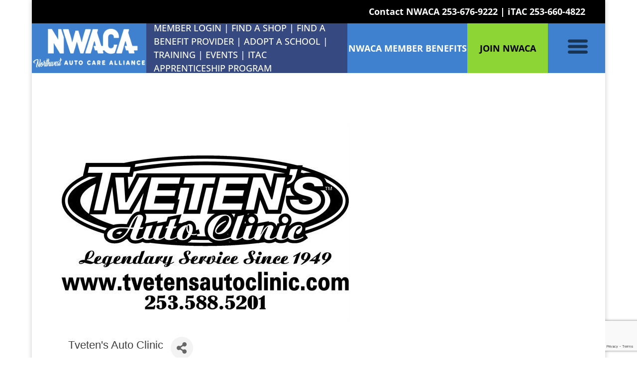

--- FILE ---
content_type: text/html; charset=utf-8
request_url: https://www.google.com/recaptcha/enterprise/anchor?ar=1&k=6LfI_T8rAAAAAMkWHrLP_GfSf3tLy9tKa839wcWa&co=aHR0cHM6Ly9tZW1iZXJzLmFzYW5vcnRod2VzdC5jb206NDQz&hl=en&v=PoyoqOPhxBO7pBk68S4YbpHZ&size=invisible&anchor-ms=20000&execute-ms=30000&cb=7h3plypwidak
body_size: 48817
content:
<!DOCTYPE HTML><html dir="ltr" lang="en"><head><meta http-equiv="Content-Type" content="text/html; charset=UTF-8">
<meta http-equiv="X-UA-Compatible" content="IE=edge">
<title>reCAPTCHA</title>
<style type="text/css">
/* cyrillic-ext */
@font-face {
  font-family: 'Roboto';
  font-style: normal;
  font-weight: 400;
  font-stretch: 100%;
  src: url(//fonts.gstatic.com/s/roboto/v48/KFO7CnqEu92Fr1ME7kSn66aGLdTylUAMa3GUBHMdazTgWw.woff2) format('woff2');
  unicode-range: U+0460-052F, U+1C80-1C8A, U+20B4, U+2DE0-2DFF, U+A640-A69F, U+FE2E-FE2F;
}
/* cyrillic */
@font-face {
  font-family: 'Roboto';
  font-style: normal;
  font-weight: 400;
  font-stretch: 100%;
  src: url(//fonts.gstatic.com/s/roboto/v48/KFO7CnqEu92Fr1ME7kSn66aGLdTylUAMa3iUBHMdazTgWw.woff2) format('woff2');
  unicode-range: U+0301, U+0400-045F, U+0490-0491, U+04B0-04B1, U+2116;
}
/* greek-ext */
@font-face {
  font-family: 'Roboto';
  font-style: normal;
  font-weight: 400;
  font-stretch: 100%;
  src: url(//fonts.gstatic.com/s/roboto/v48/KFO7CnqEu92Fr1ME7kSn66aGLdTylUAMa3CUBHMdazTgWw.woff2) format('woff2');
  unicode-range: U+1F00-1FFF;
}
/* greek */
@font-face {
  font-family: 'Roboto';
  font-style: normal;
  font-weight: 400;
  font-stretch: 100%;
  src: url(//fonts.gstatic.com/s/roboto/v48/KFO7CnqEu92Fr1ME7kSn66aGLdTylUAMa3-UBHMdazTgWw.woff2) format('woff2');
  unicode-range: U+0370-0377, U+037A-037F, U+0384-038A, U+038C, U+038E-03A1, U+03A3-03FF;
}
/* math */
@font-face {
  font-family: 'Roboto';
  font-style: normal;
  font-weight: 400;
  font-stretch: 100%;
  src: url(//fonts.gstatic.com/s/roboto/v48/KFO7CnqEu92Fr1ME7kSn66aGLdTylUAMawCUBHMdazTgWw.woff2) format('woff2');
  unicode-range: U+0302-0303, U+0305, U+0307-0308, U+0310, U+0312, U+0315, U+031A, U+0326-0327, U+032C, U+032F-0330, U+0332-0333, U+0338, U+033A, U+0346, U+034D, U+0391-03A1, U+03A3-03A9, U+03B1-03C9, U+03D1, U+03D5-03D6, U+03F0-03F1, U+03F4-03F5, U+2016-2017, U+2034-2038, U+203C, U+2040, U+2043, U+2047, U+2050, U+2057, U+205F, U+2070-2071, U+2074-208E, U+2090-209C, U+20D0-20DC, U+20E1, U+20E5-20EF, U+2100-2112, U+2114-2115, U+2117-2121, U+2123-214F, U+2190, U+2192, U+2194-21AE, U+21B0-21E5, U+21F1-21F2, U+21F4-2211, U+2213-2214, U+2216-22FF, U+2308-230B, U+2310, U+2319, U+231C-2321, U+2336-237A, U+237C, U+2395, U+239B-23B7, U+23D0, U+23DC-23E1, U+2474-2475, U+25AF, U+25B3, U+25B7, U+25BD, U+25C1, U+25CA, U+25CC, U+25FB, U+266D-266F, U+27C0-27FF, U+2900-2AFF, U+2B0E-2B11, U+2B30-2B4C, U+2BFE, U+3030, U+FF5B, U+FF5D, U+1D400-1D7FF, U+1EE00-1EEFF;
}
/* symbols */
@font-face {
  font-family: 'Roboto';
  font-style: normal;
  font-weight: 400;
  font-stretch: 100%;
  src: url(//fonts.gstatic.com/s/roboto/v48/KFO7CnqEu92Fr1ME7kSn66aGLdTylUAMaxKUBHMdazTgWw.woff2) format('woff2');
  unicode-range: U+0001-000C, U+000E-001F, U+007F-009F, U+20DD-20E0, U+20E2-20E4, U+2150-218F, U+2190, U+2192, U+2194-2199, U+21AF, U+21E6-21F0, U+21F3, U+2218-2219, U+2299, U+22C4-22C6, U+2300-243F, U+2440-244A, U+2460-24FF, U+25A0-27BF, U+2800-28FF, U+2921-2922, U+2981, U+29BF, U+29EB, U+2B00-2BFF, U+4DC0-4DFF, U+FFF9-FFFB, U+10140-1018E, U+10190-1019C, U+101A0, U+101D0-101FD, U+102E0-102FB, U+10E60-10E7E, U+1D2C0-1D2D3, U+1D2E0-1D37F, U+1F000-1F0FF, U+1F100-1F1AD, U+1F1E6-1F1FF, U+1F30D-1F30F, U+1F315, U+1F31C, U+1F31E, U+1F320-1F32C, U+1F336, U+1F378, U+1F37D, U+1F382, U+1F393-1F39F, U+1F3A7-1F3A8, U+1F3AC-1F3AF, U+1F3C2, U+1F3C4-1F3C6, U+1F3CA-1F3CE, U+1F3D4-1F3E0, U+1F3ED, U+1F3F1-1F3F3, U+1F3F5-1F3F7, U+1F408, U+1F415, U+1F41F, U+1F426, U+1F43F, U+1F441-1F442, U+1F444, U+1F446-1F449, U+1F44C-1F44E, U+1F453, U+1F46A, U+1F47D, U+1F4A3, U+1F4B0, U+1F4B3, U+1F4B9, U+1F4BB, U+1F4BF, U+1F4C8-1F4CB, U+1F4D6, U+1F4DA, U+1F4DF, U+1F4E3-1F4E6, U+1F4EA-1F4ED, U+1F4F7, U+1F4F9-1F4FB, U+1F4FD-1F4FE, U+1F503, U+1F507-1F50B, U+1F50D, U+1F512-1F513, U+1F53E-1F54A, U+1F54F-1F5FA, U+1F610, U+1F650-1F67F, U+1F687, U+1F68D, U+1F691, U+1F694, U+1F698, U+1F6AD, U+1F6B2, U+1F6B9-1F6BA, U+1F6BC, U+1F6C6-1F6CF, U+1F6D3-1F6D7, U+1F6E0-1F6EA, U+1F6F0-1F6F3, U+1F6F7-1F6FC, U+1F700-1F7FF, U+1F800-1F80B, U+1F810-1F847, U+1F850-1F859, U+1F860-1F887, U+1F890-1F8AD, U+1F8B0-1F8BB, U+1F8C0-1F8C1, U+1F900-1F90B, U+1F93B, U+1F946, U+1F984, U+1F996, U+1F9E9, U+1FA00-1FA6F, U+1FA70-1FA7C, U+1FA80-1FA89, U+1FA8F-1FAC6, U+1FACE-1FADC, U+1FADF-1FAE9, U+1FAF0-1FAF8, U+1FB00-1FBFF;
}
/* vietnamese */
@font-face {
  font-family: 'Roboto';
  font-style: normal;
  font-weight: 400;
  font-stretch: 100%;
  src: url(//fonts.gstatic.com/s/roboto/v48/KFO7CnqEu92Fr1ME7kSn66aGLdTylUAMa3OUBHMdazTgWw.woff2) format('woff2');
  unicode-range: U+0102-0103, U+0110-0111, U+0128-0129, U+0168-0169, U+01A0-01A1, U+01AF-01B0, U+0300-0301, U+0303-0304, U+0308-0309, U+0323, U+0329, U+1EA0-1EF9, U+20AB;
}
/* latin-ext */
@font-face {
  font-family: 'Roboto';
  font-style: normal;
  font-weight: 400;
  font-stretch: 100%;
  src: url(//fonts.gstatic.com/s/roboto/v48/KFO7CnqEu92Fr1ME7kSn66aGLdTylUAMa3KUBHMdazTgWw.woff2) format('woff2');
  unicode-range: U+0100-02BA, U+02BD-02C5, U+02C7-02CC, U+02CE-02D7, U+02DD-02FF, U+0304, U+0308, U+0329, U+1D00-1DBF, U+1E00-1E9F, U+1EF2-1EFF, U+2020, U+20A0-20AB, U+20AD-20C0, U+2113, U+2C60-2C7F, U+A720-A7FF;
}
/* latin */
@font-face {
  font-family: 'Roboto';
  font-style: normal;
  font-weight: 400;
  font-stretch: 100%;
  src: url(//fonts.gstatic.com/s/roboto/v48/KFO7CnqEu92Fr1ME7kSn66aGLdTylUAMa3yUBHMdazQ.woff2) format('woff2');
  unicode-range: U+0000-00FF, U+0131, U+0152-0153, U+02BB-02BC, U+02C6, U+02DA, U+02DC, U+0304, U+0308, U+0329, U+2000-206F, U+20AC, U+2122, U+2191, U+2193, U+2212, U+2215, U+FEFF, U+FFFD;
}
/* cyrillic-ext */
@font-face {
  font-family: 'Roboto';
  font-style: normal;
  font-weight: 500;
  font-stretch: 100%;
  src: url(//fonts.gstatic.com/s/roboto/v48/KFO7CnqEu92Fr1ME7kSn66aGLdTylUAMa3GUBHMdazTgWw.woff2) format('woff2');
  unicode-range: U+0460-052F, U+1C80-1C8A, U+20B4, U+2DE0-2DFF, U+A640-A69F, U+FE2E-FE2F;
}
/* cyrillic */
@font-face {
  font-family: 'Roboto';
  font-style: normal;
  font-weight: 500;
  font-stretch: 100%;
  src: url(//fonts.gstatic.com/s/roboto/v48/KFO7CnqEu92Fr1ME7kSn66aGLdTylUAMa3iUBHMdazTgWw.woff2) format('woff2');
  unicode-range: U+0301, U+0400-045F, U+0490-0491, U+04B0-04B1, U+2116;
}
/* greek-ext */
@font-face {
  font-family: 'Roboto';
  font-style: normal;
  font-weight: 500;
  font-stretch: 100%;
  src: url(//fonts.gstatic.com/s/roboto/v48/KFO7CnqEu92Fr1ME7kSn66aGLdTylUAMa3CUBHMdazTgWw.woff2) format('woff2');
  unicode-range: U+1F00-1FFF;
}
/* greek */
@font-face {
  font-family: 'Roboto';
  font-style: normal;
  font-weight: 500;
  font-stretch: 100%;
  src: url(//fonts.gstatic.com/s/roboto/v48/KFO7CnqEu92Fr1ME7kSn66aGLdTylUAMa3-UBHMdazTgWw.woff2) format('woff2');
  unicode-range: U+0370-0377, U+037A-037F, U+0384-038A, U+038C, U+038E-03A1, U+03A3-03FF;
}
/* math */
@font-face {
  font-family: 'Roboto';
  font-style: normal;
  font-weight: 500;
  font-stretch: 100%;
  src: url(//fonts.gstatic.com/s/roboto/v48/KFO7CnqEu92Fr1ME7kSn66aGLdTylUAMawCUBHMdazTgWw.woff2) format('woff2');
  unicode-range: U+0302-0303, U+0305, U+0307-0308, U+0310, U+0312, U+0315, U+031A, U+0326-0327, U+032C, U+032F-0330, U+0332-0333, U+0338, U+033A, U+0346, U+034D, U+0391-03A1, U+03A3-03A9, U+03B1-03C9, U+03D1, U+03D5-03D6, U+03F0-03F1, U+03F4-03F5, U+2016-2017, U+2034-2038, U+203C, U+2040, U+2043, U+2047, U+2050, U+2057, U+205F, U+2070-2071, U+2074-208E, U+2090-209C, U+20D0-20DC, U+20E1, U+20E5-20EF, U+2100-2112, U+2114-2115, U+2117-2121, U+2123-214F, U+2190, U+2192, U+2194-21AE, U+21B0-21E5, U+21F1-21F2, U+21F4-2211, U+2213-2214, U+2216-22FF, U+2308-230B, U+2310, U+2319, U+231C-2321, U+2336-237A, U+237C, U+2395, U+239B-23B7, U+23D0, U+23DC-23E1, U+2474-2475, U+25AF, U+25B3, U+25B7, U+25BD, U+25C1, U+25CA, U+25CC, U+25FB, U+266D-266F, U+27C0-27FF, U+2900-2AFF, U+2B0E-2B11, U+2B30-2B4C, U+2BFE, U+3030, U+FF5B, U+FF5D, U+1D400-1D7FF, U+1EE00-1EEFF;
}
/* symbols */
@font-face {
  font-family: 'Roboto';
  font-style: normal;
  font-weight: 500;
  font-stretch: 100%;
  src: url(//fonts.gstatic.com/s/roboto/v48/KFO7CnqEu92Fr1ME7kSn66aGLdTylUAMaxKUBHMdazTgWw.woff2) format('woff2');
  unicode-range: U+0001-000C, U+000E-001F, U+007F-009F, U+20DD-20E0, U+20E2-20E4, U+2150-218F, U+2190, U+2192, U+2194-2199, U+21AF, U+21E6-21F0, U+21F3, U+2218-2219, U+2299, U+22C4-22C6, U+2300-243F, U+2440-244A, U+2460-24FF, U+25A0-27BF, U+2800-28FF, U+2921-2922, U+2981, U+29BF, U+29EB, U+2B00-2BFF, U+4DC0-4DFF, U+FFF9-FFFB, U+10140-1018E, U+10190-1019C, U+101A0, U+101D0-101FD, U+102E0-102FB, U+10E60-10E7E, U+1D2C0-1D2D3, U+1D2E0-1D37F, U+1F000-1F0FF, U+1F100-1F1AD, U+1F1E6-1F1FF, U+1F30D-1F30F, U+1F315, U+1F31C, U+1F31E, U+1F320-1F32C, U+1F336, U+1F378, U+1F37D, U+1F382, U+1F393-1F39F, U+1F3A7-1F3A8, U+1F3AC-1F3AF, U+1F3C2, U+1F3C4-1F3C6, U+1F3CA-1F3CE, U+1F3D4-1F3E0, U+1F3ED, U+1F3F1-1F3F3, U+1F3F5-1F3F7, U+1F408, U+1F415, U+1F41F, U+1F426, U+1F43F, U+1F441-1F442, U+1F444, U+1F446-1F449, U+1F44C-1F44E, U+1F453, U+1F46A, U+1F47D, U+1F4A3, U+1F4B0, U+1F4B3, U+1F4B9, U+1F4BB, U+1F4BF, U+1F4C8-1F4CB, U+1F4D6, U+1F4DA, U+1F4DF, U+1F4E3-1F4E6, U+1F4EA-1F4ED, U+1F4F7, U+1F4F9-1F4FB, U+1F4FD-1F4FE, U+1F503, U+1F507-1F50B, U+1F50D, U+1F512-1F513, U+1F53E-1F54A, U+1F54F-1F5FA, U+1F610, U+1F650-1F67F, U+1F687, U+1F68D, U+1F691, U+1F694, U+1F698, U+1F6AD, U+1F6B2, U+1F6B9-1F6BA, U+1F6BC, U+1F6C6-1F6CF, U+1F6D3-1F6D7, U+1F6E0-1F6EA, U+1F6F0-1F6F3, U+1F6F7-1F6FC, U+1F700-1F7FF, U+1F800-1F80B, U+1F810-1F847, U+1F850-1F859, U+1F860-1F887, U+1F890-1F8AD, U+1F8B0-1F8BB, U+1F8C0-1F8C1, U+1F900-1F90B, U+1F93B, U+1F946, U+1F984, U+1F996, U+1F9E9, U+1FA00-1FA6F, U+1FA70-1FA7C, U+1FA80-1FA89, U+1FA8F-1FAC6, U+1FACE-1FADC, U+1FADF-1FAE9, U+1FAF0-1FAF8, U+1FB00-1FBFF;
}
/* vietnamese */
@font-face {
  font-family: 'Roboto';
  font-style: normal;
  font-weight: 500;
  font-stretch: 100%;
  src: url(//fonts.gstatic.com/s/roboto/v48/KFO7CnqEu92Fr1ME7kSn66aGLdTylUAMa3OUBHMdazTgWw.woff2) format('woff2');
  unicode-range: U+0102-0103, U+0110-0111, U+0128-0129, U+0168-0169, U+01A0-01A1, U+01AF-01B0, U+0300-0301, U+0303-0304, U+0308-0309, U+0323, U+0329, U+1EA0-1EF9, U+20AB;
}
/* latin-ext */
@font-face {
  font-family: 'Roboto';
  font-style: normal;
  font-weight: 500;
  font-stretch: 100%;
  src: url(//fonts.gstatic.com/s/roboto/v48/KFO7CnqEu92Fr1ME7kSn66aGLdTylUAMa3KUBHMdazTgWw.woff2) format('woff2');
  unicode-range: U+0100-02BA, U+02BD-02C5, U+02C7-02CC, U+02CE-02D7, U+02DD-02FF, U+0304, U+0308, U+0329, U+1D00-1DBF, U+1E00-1E9F, U+1EF2-1EFF, U+2020, U+20A0-20AB, U+20AD-20C0, U+2113, U+2C60-2C7F, U+A720-A7FF;
}
/* latin */
@font-face {
  font-family: 'Roboto';
  font-style: normal;
  font-weight: 500;
  font-stretch: 100%;
  src: url(//fonts.gstatic.com/s/roboto/v48/KFO7CnqEu92Fr1ME7kSn66aGLdTylUAMa3yUBHMdazQ.woff2) format('woff2');
  unicode-range: U+0000-00FF, U+0131, U+0152-0153, U+02BB-02BC, U+02C6, U+02DA, U+02DC, U+0304, U+0308, U+0329, U+2000-206F, U+20AC, U+2122, U+2191, U+2193, U+2212, U+2215, U+FEFF, U+FFFD;
}
/* cyrillic-ext */
@font-face {
  font-family: 'Roboto';
  font-style: normal;
  font-weight: 900;
  font-stretch: 100%;
  src: url(//fonts.gstatic.com/s/roboto/v48/KFO7CnqEu92Fr1ME7kSn66aGLdTylUAMa3GUBHMdazTgWw.woff2) format('woff2');
  unicode-range: U+0460-052F, U+1C80-1C8A, U+20B4, U+2DE0-2DFF, U+A640-A69F, U+FE2E-FE2F;
}
/* cyrillic */
@font-face {
  font-family: 'Roboto';
  font-style: normal;
  font-weight: 900;
  font-stretch: 100%;
  src: url(//fonts.gstatic.com/s/roboto/v48/KFO7CnqEu92Fr1ME7kSn66aGLdTylUAMa3iUBHMdazTgWw.woff2) format('woff2');
  unicode-range: U+0301, U+0400-045F, U+0490-0491, U+04B0-04B1, U+2116;
}
/* greek-ext */
@font-face {
  font-family: 'Roboto';
  font-style: normal;
  font-weight: 900;
  font-stretch: 100%;
  src: url(//fonts.gstatic.com/s/roboto/v48/KFO7CnqEu92Fr1ME7kSn66aGLdTylUAMa3CUBHMdazTgWw.woff2) format('woff2');
  unicode-range: U+1F00-1FFF;
}
/* greek */
@font-face {
  font-family: 'Roboto';
  font-style: normal;
  font-weight: 900;
  font-stretch: 100%;
  src: url(//fonts.gstatic.com/s/roboto/v48/KFO7CnqEu92Fr1ME7kSn66aGLdTylUAMa3-UBHMdazTgWw.woff2) format('woff2');
  unicode-range: U+0370-0377, U+037A-037F, U+0384-038A, U+038C, U+038E-03A1, U+03A3-03FF;
}
/* math */
@font-face {
  font-family: 'Roboto';
  font-style: normal;
  font-weight: 900;
  font-stretch: 100%;
  src: url(//fonts.gstatic.com/s/roboto/v48/KFO7CnqEu92Fr1ME7kSn66aGLdTylUAMawCUBHMdazTgWw.woff2) format('woff2');
  unicode-range: U+0302-0303, U+0305, U+0307-0308, U+0310, U+0312, U+0315, U+031A, U+0326-0327, U+032C, U+032F-0330, U+0332-0333, U+0338, U+033A, U+0346, U+034D, U+0391-03A1, U+03A3-03A9, U+03B1-03C9, U+03D1, U+03D5-03D6, U+03F0-03F1, U+03F4-03F5, U+2016-2017, U+2034-2038, U+203C, U+2040, U+2043, U+2047, U+2050, U+2057, U+205F, U+2070-2071, U+2074-208E, U+2090-209C, U+20D0-20DC, U+20E1, U+20E5-20EF, U+2100-2112, U+2114-2115, U+2117-2121, U+2123-214F, U+2190, U+2192, U+2194-21AE, U+21B0-21E5, U+21F1-21F2, U+21F4-2211, U+2213-2214, U+2216-22FF, U+2308-230B, U+2310, U+2319, U+231C-2321, U+2336-237A, U+237C, U+2395, U+239B-23B7, U+23D0, U+23DC-23E1, U+2474-2475, U+25AF, U+25B3, U+25B7, U+25BD, U+25C1, U+25CA, U+25CC, U+25FB, U+266D-266F, U+27C0-27FF, U+2900-2AFF, U+2B0E-2B11, U+2B30-2B4C, U+2BFE, U+3030, U+FF5B, U+FF5D, U+1D400-1D7FF, U+1EE00-1EEFF;
}
/* symbols */
@font-face {
  font-family: 'Roboto';
  font-style: normal;
  font-weight: 900;
  font-stretch: 100%;
  src: url(//fonts.gstatic.com/s/roboto/v48/KFO7CnqEu92Fr1ME7kSn66aGLdTylUAMaxKUBHMdazTgWw.woff2) format('woff2');
  unicode-range: U+0001-000C, U+000E-001F, U+007F-009F, U+20DD-20E0, U+20E2-20E4, U+2150-218F, U+2190, U+2192, U+2194-2199, U+21AF, U+21E6-21F0, U+21F3, U+2218-2219, U+2299, U+22C4-22C6, U+2300-243F, U+2440-244A, U+2460-24FF, U+25A0-27BF, U+2800-28FF, U+2921-2922, U+2981, U+29BF, U+29EB, U+2B00-2BFF, U+4DC0-4DFF, U+FFF9-FFFB, U+10140-1018E, U+10190-1019C, U+101A0, U+101D0-101FD, U+102E0-102FB, U+10E60-10E7E, U+1D2C0-1D2D3, U+1D2E0-1D37F, U+1F000-1F0FF, U+1F100-1F1AD, U+1F1E6-1F1FF, U+1F30D-1F30F, U+1F315, U+1F31C, U+1F31E, U+1F320-1F32C, U+1F336, U+1F378, U+1F37D, U+1F382, U+1F393-1F39F, U+1F3A7-1F3A8, U+1F3AC-1F3AF, U+1F3C2, U+1F3C4-1F3C6, U+1F3CA-1F3CE, U+1F3D4-1F3E0, U+1F3ED, U+1F3F1-1F3F3, U+1F3F5-1F3F7, U+1F408, U+1F415, U+1F41F, U+1F426, U+1F43F, U+1F441-1F442, U+1F444, U+1F446-1F449, U+1F44C-1F44E, U+1F453, U+1F46A, U+1F47D, U+1F4A3, U+1F4B0, U+1F4B3, U+1F4B9, U+1F4BB, U+1F4BF, U+1F4C8-1F4CB, U+1F4D6, U+1F4DA, U+1F4DF, U+1F4E3-1F4E6, U+1F4EA-1F4ED, U+1F4F7, U+1F4F9-1F4FB, U+1F4FD-1F4FE, U+1F503, U+1F507-1F50B, U+1F50D, U+1F512-1F513, U+1F53E-1F54A, U+1F54F-1F5FA, U+1F610, U+1F650-1F67F, U+1F687, U+1F68D, U+1F691, U+1F694, U+1F698, U+1F6AD, U+1F6B2, U+1F6B9-1F6BA, U+1F6BC, U+1F6C6-1F6CF, U+1F6D3-1F6D7, U+1F6E0-1F6EA, U+1F6F0-1F6F3, U+1F6F7-1F6FC, U+1F700-1F7FF, U+1F800-1F80B, U+1F810-1F847, U+1F850-1F859, U+1F860-1F887, U+1F890-1F8AD, U+1F8B0-1F8BB, U+1F8C0-1F8C1, U+1F900-1F90B, U+1F93B, U+1F946, U+1F984, U+1F996, U+1F9E9, U+1FA00-1FA6F, U+1FA70-1FA7C, U+1FA80-1FA89, U+1FA8F-1FAC6, U+1FACE-1FADC, U+1FADF-1FAE9, U+1FAF0-1FAF8, U+1FB00-1FBFF;
}
/* vietnamese */
@font-face {
  font-family: 'Roboto';
  font-style: normal;
  font-weight: 900;
  font-stretch: 100%;
  src: url(//fonts.gstatic.com/s/roboto/v48/KFO7CnqEu92Fr1ME7kSn66aGLdTylUAMa3OUBHMdazTgWw.woff2) format('woff2');
  unicode-range: U+0102-0103, U+0110-0111, U+0128-0129, U+0168-0169, U+01A0-01A1, U+01AF-01B0, U+0300-0301, U+0303-0304, U+0308-0309, U+0323, U+0329, U+1EA0-1EF9, U+20AB;
}
/* latin-ext */
@font-face {
  font-family: 'Roboto';
  font-style: normal;
  font-weight: 900;
  font-stretch: 100%;
  src: url(//fonts.gstatic.com/s/roboto/v48/KFO7CnqEu92Fr1ME7kSn66aGLdTylUAMa3KUBHMdazTgWw.woff2) format('woff2');
  unicode-range: U+0100-02BA, U+02BD-02C5, U+02C7-02CC, U+02CE-02D7, U+02DD-02FF, U+0304, U+0308, U+0329, U+1D00-1DBF, U+1E00-1E9F, U+1EF2-1EFF, U+2020, U+20A0-20AB, U+20AD-20C0, U+2113, U+2C60-2C7F, U+A720-A7FF;
}
/* latin */
@font-face {
  font-family: 'Roboto';
  font-style: normal;
  font-weight: 900;
  font-stretch: 100%;
  src: url(//fonts.gstatic.com/s/roboto/v48/KFO7CnqEu92Fr1ME7kSn66aGLdTylUAMa3yUBHMdazQ.woff2) format('woff2');
  unicode-range: U+0000-00FF, U+0131, U+0152-0153, U+02BB-02BC, U+02C6, U+02DA, U+02DC, U+0304, U+0308, U+0329, U+2000-206F, U+20AC, U+2122, U+2191, U+2193, U+2212, U+2215, U+FEFF, U+FFFD;
}

</style>
<link rel="stylesheet" type="text/css" href="https://www.gstatic.com/recaptcha/releases/PoyoqOPhxBO7pBk68S4YbpHZ/styles__ltr.css">
<script nonce="8SOsTosb4PrvXZXuVBFtpw" type="text/javascript">window['__recaptcha_api'] = 'https://www.google.com/recaptcha/enterprise/';</script>
<script type="text/javascript" src="https://www.gstatic.com/recaptcha/releases/PoyoqOPhxBO7pBk68S4YbpHZ/recaptcha__en.js" nonce="8SOsTosb4PrvXZXuVBFtpw">
      
    </script></head>
<body><div id="rc-anchor-alert" class="rc-anchor-alert"></div>
<input type="hidden" id="recaptcha-token" value="[base64]">
<script type="text/javascript" nonce="8SOsTosb4PrvXZXuVBFtpw">
      recaptcha.anchor.Main.init("[\x22ainput\x22,[\x22bgdata\x22,\x22\x22,\[base64]/[base64]/[base64]/[base64]/[base64]/UltsKytdPUU6KEU8MjA0OD9SW2wrK109RT4+NnwxOTI6KChFJjY0NTEyKT09NTUyOTYmJk0rMTxjLmxlbmd0aCYmKGMuY2hhckNvZGVBdChNKzEpJjY0NTEyKT09NTYzMjA/[base64]/[base64]/[base64]/[base64]/[base64]/[base64]/[base64]\x22,\[base64]\\u003d\x22,\x22HibDgkjDlnLDqkxDwotHw7k+UcKUw6wswqpBIjliw7XCpg/DuEU/[base64]/DgWPCkcK3eEY/GAbDlcKtF8OIwqLDvcKSZDXCpwXDsU5sw7LChsOVw6YXwrPCo37Dq3LDpTVZR0Y2E8KeY8O1VsOnw4cewrEJIhrDrGc9w71vB3jDmsO9wpRgRsK3wocSWVtGwpdVw4Y6csO8fRjDjG8sfMOFLhAZSsKKwqgcw6HDuMOCWx3DixzDkTHCr8O5Mz/ChMOuw6vDtlXCnsOjwrjDsQtYw6DCvMOmMTlIwqI8w5kRHR/DnGZLMcOWwqh8wp/DsS91woNoecORQMKkwoLCkcKRwprCk2sswo9rwrvCgMOHwqbDrW7DrMO2CMKlwoLCmzJCLXciHgPCmcK1wolUw5BEwqEdIsKdLMKkwqLDuAXCsiwRw7xrFX/DqcKuwoFceGNnPcKFwqwGZ8OXdGV9w7AjwqlhCxLCvsORw4/CksOkKQx+w77DkcKOwrHDixLDnE7DoW/[base64]/DtcK3w7wvOQTDh8O/dkxTJ8KawrrCrsKnw4/DqsOYwoXDm8Olw6XClXNtccK5wrI1ZSwAw7LDkA7Dg8Ozw4nDssOWYsOUwqzClcKHwp/[base64]/[base64]/wqN2w6tzPMKRUWNUw5B1wq8oK8Kjw6bDoV4BWsOSGjVbwrvDrMOAwoUxw50hw64RwqnDsMKHZcKuCMOhwoBRwrzCsWvCpsOEHERFS8OtN8OnVF16dX/DksKfWsO/w4YNGMODw7hewqEPw78wWsOWwr/CssOsw7VRMMKEP8OXaxfCnsK6wqvDnMOHwozCjH0eNsKlwrnDq2gdw6nCvMOWI8ODwrvCksOPFy0Uw5LCkGAHwq7CiMOoWFYWUMKjfj/DoMOHwrLDvBseEMKaEGTDm8KydkMAYMOiI0dTw67CgUMhw5pxAHTDjcKSwoLDrMOGw5zDhMOjccOkw7bCt8KIVcOew5LDr8KcwpnDi0MaH8OgwozDmcOtw7wjHRQYb8ONw6HDhBl9w4Qjw7jDkGVYwqfCmUTCqcK5w5/Dv8KcwofDk8KtI8OQBcKLdsOYwrx5w49ow6BWw7nCiMO7w6M1esO5GDnClRzCviPCqcK1wrnCr1/CrsKPXhFIVgzCkRPDoMOfK8K2ZX3Ck8KDKVkDZ8O6dHPCgcKxHcO7w6VtcEolw5fDl8KpwoXDug0YwpTDiMK+EcKHCcOPch3DgE1HUgDDgEPCkynDsQUvwppuFMOmw5l3L8OAQcKnLMOGwpZyej3DgcKSw6ZGGsO0wqZ6wr/ClzpZw5vDqx9WX1Z9Ny7CpMKVw497wp7DhsOdw5h/w6/[base64]/Dlk/[base64]/Dq8K6Sk/[base64]/AGrCojbCjMO8w6LCnsKGw4DCkGXCmMOtw74iZsK9fcK7e30dw5FZw54jTlMfI8KMVxnDgxPCo8KqewjCoGzDnnRATsOVwqfDnMKEw75zwrxMw41gV8KzDcOcWsO9wpcAQ8KwwoQ/[base64]/wqnDqcKmwr46YyHCqyvDp8Kqw64kwphywqTDtSBwVMK3bkh2w4XDsQnCv8Opw70RwrPCmMONf1hfXsKfwqHDksKGYMO+wqRawpsiw4FNasObw4XDnMKMwpfCvsKqw7oMHMOKbH/ChDF7wpo7w6pRNcKhJyF3MjfCqMKbYxtRAkN/wq0kwo7CvGTCuUpmw7E1K8KMbMOSwrF3S8OSKG83woXCuMKdLMOZwqrDpGEFOMKJw7PCn8OJeTLDpMOeTsODwqLDuMKlJMOWcsO6wp7DjVElw5ZPw6zCvUl/fMKnUABSw7rClC3Ch8OHJsOeR8OrwozDgcOrasO0woDDjsO2w5JGI2NWwojDj8KEwrdoWsOaKsKgwq1mJ8Kswr8Iwr/CocOlfcOQw7/Dg8K9CXbDjirDk8K1w47CtsKFa0t+FsOKesOlwq4owqRuDgcULDZuwpzCs0rCncKFbBfCmU3DnhAQRkDCozUiBMKFP8KBEHzCrkbDmsKhw7xCwrcMIjTCs8K1wo4/O2bCgC7Dmnp3FsOaw7fDsRpJw5XCrcOuHAQUw5rCs8O8QGLComsAw6BfaMKEdcKcw4nDgW3DmsKEwp/Cj8KnwpFZdsO3wrDCuE01w4fCksO0fC3CvzcVHy7CtGPDrMKTw5NaBwDDpFbDrsOdwqITwrPDkl/Dj38zw4rCnnrDhMO1HkYuQkXCmTXDs8K8wrnCocKZanHCp1HDj8O6R8OCw7TCmAJiw6gLHsKiMhRUV8Oaw408wo3Cl2N6TsKvGTJ4w6fDrcOmwqPDlsK2w53CicO+w6klHsKmwp5WwpHCh8KPBG8kw5jDmMK/wonCpsKwZ8Kvw7MPKHE7w7UvwpkNEyhSwr88CcKmwpwqJDbDox1eYXvCncKlwozDhMOgw6xbKV3Clg7CtjHDuMOCNGvCvB3Cv8K4w7tIwq7ClsKoaMKdwoMTNiRYw5DDvcKpdAZnC8OZbMO9I0rDicObwoVGP8O8GDYww5/[base64]/[base64]/CpGRpdSNgWHvCksOQIhkHwohQeMOlw6JNesOnIcKAw67DkC3Dl8ONw7/CtyRNwobDuyXCg8KkXMKEw7DCpjllw41AJsOmw4hZBVDCplQZQMOIworDlcO3w5PCqhl/wqYieiDDqRXCkUfDmMOIQCQzw6HCjMKkw6DDqMKCw4/Cj8OsBy/CosKVwoHDr3gRw6XCp1TDucOXUMK7wpLCjcKOeR3DvW3Cu8K6KMKUwpvCo3haw7nCoMO1w41PXMKSQELDqcKib19dw7jCuCBVf8OUwpdycMKUw5sLwrUTw4lBwqkvKMO8w4fCjsOOwpzDpMKJFn7Dr2DDqG/CkSNPwq/CoRglf8Kpw5RnYcKvKyEpMmRNEMO0w5HDr8KQw4HCmMKIf8OwDmIXC8Kjal0ewqvDp8O9w6XCvsOHw6sLw54fL8OTwp/DlRjCjEUhw7pYw61LwrrCpWc8D0dRwrAGw7bCjcOBMWgHd8O/wp1gJmp/wo18w4YSJ288wqLCigrDsVQ2acKQTwfCtMKmFmpibV/DscOaw7jCmCQLDcOUw4TCj2JjJQnCuFTDh1N4wqIyAsOHwovCjsKbHHw1w4/CqAPCszNmwo0DwozCuno2aB86wp7Cp8KzNsKkISDDiXbDt8KlwrrDlHlCb8KUMXDCnCrCusKuwqBkbmzCqsOGNUcfXijChMOiw510wpHDkcOzw7XDrsOowonCunDCq183WCZQw4jCvcOjJRfDmsOMwqVvwpnDosOvwp3Cl8Ogw5jCncOrw6/Cj8KIFcO0T8KNwojDhVdhw6vCvgUYYcOfIl08AMOxw49PwpxJw4nDvcKXPEphw60vZsOLwpJXw7rCsDXCiH3CqFstwobCnld0w4lPPWTCs0zDs8OYP8OHHj8uZMKKbsO/LlTDqxHCvcOVQRXDt8OlwpvCoyBVQcOhb8O2w5gteMOPw7LCqhU6w6XCuMOcMhPDoAvCn8Krw6/DkkTDrmssccK+bCfDk1LCn8O4w7Qsa8KkfTshGsKWw73ClXHDicK2OcKHw6HCqMKjw5h6XAfDs0TDhQdCw4Vxwq7Ck8KCwrjDoMOtw5DDjF8qYsKJeE50cUTDuloHwprDpnbCrU3ChMOcw7Rtw4A1CsKzUsO/b8Kcw51MRDPDsMKkw4RUW8OmYhXDqcKvw7/Dh8OAbzzCgGIeYMKtw4jCmX3CnS/[base64]/w4XDnAHCiQjCtnBEw6DCkcOZVWnCpillLQrCsFfCgxMYw5hLwp3DmMKpw6TCrg7DtMK4wq/CssOWw7oRL8OGMsKlGGItayAcVsOmw4NcwpshwqEqw4xsw7dJw792w7vDssOZXA1mwp0xUDjDo8OEKcK2w5LDrMKkBcK8SD/[base64]/[base64]/CtMKwwodET8O/[base64]/CjcKENMOKPsOJwohPesOvAR43ScOpw7PCmMKIwqt+w7s6aUvCkD/Dj8KAw7LDrcOVITF+fEIvSVLDn2/[base64]/HHPDon/Cl8OKPsOMQmbCnDEKfsKmw49vw45Rw7nCjcO5wovCqMKkL8OibRbDv8KVwrfCpkJnwrEvU8Kow6Bxc8O0NUzDnkzCvGwpVMK/UV7CtcK2wqjCj2zDuTnCrcKgGHRhwo/DgxLCjVzDtyV2PMOXX8O0Jh3Dv8Odw73CucKsICHDgnJrO8KWDMObwoIhwq/ChcOTb8KOw6rCmXDCpT/ClTIJdsKkfRUEw63ClzlOXMOYwrvCqnzDsQI3wo5pwq4lTVHCsVHDplLDggbDlEDDrQ7Cq8Oswpccw6ZHw6jCsURHw6d/wp3Cq2LCg8OCwo3Dg8ORXsKvw748EkJ2wrTCusKFw7ovw6HDr8KXISTCvQjDg0vDm8O9MsO/w6BTw5piw7pLw7sNw6Ivw5jDqsOxe8O+wrTDkcKhF8K0VsKHMsKbBcKnw7fCiHBIw7Mzwp1/[base64]/DunXCv8K7ES3CjsKxw6jDsV8tw6h/w6dTD8KoC3d0Yy8Bw5J9wr/CqyggT8OvSMKpcsOvw7nDp8KKAhrCusKpfMOlFMOqw6MNw40uwrrCjMO+wqxhwq7DhMONwr0hwrrCsBXChjJdwoNrwqsEw4/CkwkHTcKZw7/CqcOwQndQYsKJw7Qkw4XCn3dnworDusOiw6XCqsKLw57DuMKGUsKdw78Ywoghw7oCw7XCix4vw6bCiCzDi0jDmDVZeMOfwpMcw7MNEsOawpPDuMKadALCoyMLdynCmsOgGsKTwrDDrBrCil8UWsKgw69Dw4ZZMSYbw67Dn8KcS8KFTcOgwoYvw6rDr3nDk8O9FTbDvF/CosOUwqB/NQfDpEpIwqgyw7tvN0zDqsK3w6xKBE3CtMKPZhPDmk02wr/DmhrCqVLDgiogw6TDnzLDoz1TVGRMw7LCpCbDnMK1XwN0SsOnDUTCicOdw6jDtBzCmsKpUUd/w7VgwrV+fwjDvQTDvcOLw6Qlw4vChjPDoh9lwp/Dmh5PNl89w4AJwrXDr8Kvw48Vw51eR8OabmM2Mg94Ri/Cu8Kjw5QQwownw57CgMOvM8Ktf8KWMEDCpGrCtcONSisEOV57w4FSJkDDlcKtXcKqwp7CuWTCi8KJwr/Dp8KDwo7Dmy7CnMOueg3DnsKlwobDvcKkw4zDi8OeFCrCvFvDpMONw4XCkcOaXcK8woHDqWI+ch0UesOFaFFeIsOuFcOdD0V5wrLCosOnSsKtekEYwrbDh1YEwr00WcKqwq7Cry4cw68SU8Kpw7/CgsKawo3CocKgF8KhFxBZPx/DuMOsw5ciwpF1fkYjw77DinHDvsK0w53CgMO5wrzCocOiwokARcKnUAbCkWjDkMOcwqBCEcKkBWbCrDbDiMO/w7vDjsKPfwbCk8OLNwbCoiAJAsKTw7DDs8KlwokrPREIbEHCr8Ofw65jTMKgREPCsMK2ZknCpcOuw7NIc8KEEcKCfMKAPcOOw7Ycwr7ChCFYwpUew47ChDN4wonCmF83wpfDhEJGKcOxwrhLw7TDiHDCtlofwrTCpcOKw5zCuMKEw5V0GyJ4eU/CggZQS8KVOWbDisK7RzZqQ8O/[base64]/[base64]/DvHPCtykzRBooQywpS8KswpY5wokcAzoIw5zCjSRFw7/CqXFnwoIjHFPCh24nw4LClcKGw4JYN1/Cr2DCqcKpCcKzwojDoGg6esKewoDDtMK3B1wjwp/CiMOrTMOHwqLDsz/[base64]/CvHrCm1ojwqrDh8KQGSsaw7fDox/Do8OLE8KdwocRwqMrwosbScKiQMKpw5TDscOPDypGw4XDscKkw7kRK8OVw6vCiBrCq8OYw6ZOw4/[base64]/DvU1ZTgHDlQR6OsOGbAdMcQDClF3DiiE8wqM+wosPRsKYwpBQw6EewphbcMOEc28SGQHCmnHClGg1RRxkRgTDo8Opw485w5/ClMOIw4Usw7TCssKTNVxLwr7CslfCrWpHLMO1WsKTw4DCt8OUwq3CscOOAnnDrsOGS2bDjgRaWUhvwox2wokhwrfChsKlw7XCtMKvwowMSDHCrlwBw4LDssKeaDlmwptFw5Z1w4PCvsKZw4HDiMO2YBRJwpM/wrpZPQzCv8Knw5ErwrlGwq5jZTnDqcK0LC8fCTLCvsKaE8O/w7HDicOYcsK+w5MkPcKrwr0SwqbDscK9V3xHwosGw7dDwpUEw47Dg8KYasKYwoBKewzDpUwEw5M3fBwKwoMmw7rDr8OHw6bDjMKcw6lYwrV1KXXCvsKkwrLDsETCusOzf8KNw6fCgsKQV8KKNMOpUijDncKqSmvChMKlOcOzU0/Ds8OXUsOEw6d1XsKyw7nCqS1mwrcjZjYdwoXDqF7DkMOFwrvDhcKBC11Qw7nDlMOcwpjCo2fCiTVxwp1IYcK8R8Opwo/CksKkwrrCqXrCtMO8V8KCIcKFwqzDhDhdMBwoa8KQU8ObC8Knw77Dn8OIw4sBwr1mw6nDjFMyw4/Cjl/Dkk3Cnl3CsFUkw6HDm8KCFMKywrxFNTIewp3CtcOaLHLCnXVAwrQcw690D8KXZVAARcK1OE/[base64]/DvsKXw5zCplolHMKrwq8AwoPDgmcGw7vDiyLCmMKNwqw6wrHDo1LDkwZhw4JvY8Ksw63Cv2zDksK7wpfDksOaw7YxNsONwo4HOcKQfMKNSsKhwo3Du3Fkw4JwQG0uFUwnQS/Dv8KxLELDjsO7ZcOnw5DCqjDDsMKvWz8lP8OmeScxY8OIFjXDulwPP8Kcwo7Cl8OuaUXDj0jDsMOCwqPCpsKpY8KJwpbCqAfCscKlw587woYuDVPDpTUFw6AnwqtDfVl4wrzDjMKwB8O+CVLCgR5wwpzDscOjwofDuR1Gw6/DpMOdXMKVQUpcayrDl0ERJ8KAwoTDp2gcb0JYdTPCkmLDmjUjwo5BGnXCvQjDpUN/[base64]/CoMOMUWo1w6dCwrBwwoTCvsODahwNw5zDu8Olwo/[base64]/w7rDs8OJWsO+w6DDsMKNw6YkIsK1MMOSw6ojwrp3wpZbwql1worDrMO2w6/Dqk56S8KbO8Khw6VuwqvCoMO6w7wRXS99wrrDoGBZAB/[base64]/[base64]/Ct8OEwprDmMKkw5TCsGXDoMKgw7lOMAUQwpwrw6dGUUfCosOCw682w4tAPArDjcKEYMO5Smwjwoh7blHCksKtw4HDpcKFbizCnSHCiMOoZsOWH8KHw6TCuMK/[base64]/DtmRzwqDDgcOMw6/DvsOZG0/CqgjDgQ3DrHQOKcOCdREjwrXClMOtJcOgNicjcsKlw4I0w47Ds8OCcMKlKU3DhTDCosKUM8OWCMKcw4Ezw6/CrGs7eMK4w4QswqpawqBkw5pTw5QQwovDosKsUkfDjE9NWCXClErCsRwyXTcKwpRww7fDksOZw64/[base64]/Dkn7DusOEw6fDrsOuw79Fw73DocKCw4fDocORfkJAL8KZwrlKw7PCoXRUUkfDjRABWsOowpvDhcOmw4lqUcK0NsKBXsKcw7bCszVjLsOaw7jDg1jDmcKReQwuwq3Dgz8DPcOuUm7CscKFw4UbwpBlwr3DmgNrw4/DvsK4w6bDpzVOwpHDosKCHTliw5rCm8KyDMKJwqtEc1Vyw5QswrvDtmYKwpTCpzJceDfDgy7CgjzDpcKgLsOJwrMSXyfCjRPDkgDDmB7DungdwqRRwqtuw5/ClSjDsTrCs8OhRHTClG7DuMK3O8OdBQVIS1HDi25vwoTCv8K/w4TCn8OgwrnCtTPCqUTDt1rDthHDjcKIa8K8wpUZwrFjKjt0wrfDlTtBw6Y3PVthwpJWBcKTTBHCoVQSwo4rZ8KmCcKHwpIkw4vDkMObecOsM8O2E1svw5nCjMKlZFkCf8KSwqFmwqXDuHPDsG/DucOBwr4AdEQ+RV9qwrgcwo17w41vw7APEX0SYmHCoRlgwp1dwr8ww7XDjsOiwrfConXCq8OjSzDDp2vDvsKbwrI7wqswQ2HCn8K/J19eZWI9PzbDnh1zwrbDosKEZMOCfMOnWQgjwph4wovDvsKPwoRED8KSw4liJ8OSw4g7w4gOABA4w5LCrsOBwoLCp8OxesOawoo2wrPDvsKtwodxw5JGwqDCsHJOZj7ClMOHb8KLw6EeTsO9c8OoUz/[base64]/[base64]/DnMKKR3HCungKUCHCrHhgHcKlBcKFw71tX1Rjw50Nw5jCmhHCpsKmw7Fbb2bDmsK/[base64]/[base64]/DhwTCrcOiIMOgcMOjw6nDjcKYeABgbV/CsHUPEcOGWcKhb0YNUW4MwpphwqvChcKeSScXP8OLwq/DmMOoA8OWwrrCm8KnNEbDlkdAw5QoCUsow6BQw7LDh8KBOcKlFg0pbMOdwrY3eh11YX/Ci8Okw6UTw5LDoArDhk82eHdywqhVwrPDoMOcw54rwpfCkxLCoMO1BsK+w6/Ch8KtGkjDv0TDusK3wpcRVFARwp19w71TwpvCriXDggU1esOYeyENwq3DmmnDg8OaEcK/UcKqHsOkwojCgsKqw486MztHw6XDlsOCw5HDl8KdwrcmSMKAd8O8wqxhw5jDvSLCtMK/w7rDnW3DjAhRCyXDj8KUw449w4DDqWzCrMO5IcOXFMKAwrvDp8OZw5RTwqTCkAzCr8Kdw7jChk7CpcOGJ8K/HcKzYUvCssKEOsOvI0pSw7Adw7/[base64]/[base64]/w6PDpMOyLBxeK8Kpw47Cs2LCnlQnwrQKYMKvwqvCq8OoLCwBRsOYw6bDu14RXMOxwr7CpFnDrcOBw5B/YUZFwrvDoHLCssOMw5oDwovDucOjwr/[base64]/TcK/[base64]/DsMKjwrEWfVDCvDLDicK/[base64]/[base64]/DoMO0wrQNwpPCisKIwpAEw7k/w5LCkQHDu8KqawfDnGHCtzRNw4/ClsODw4dFQcKLw7bCq2ctw7fDpcKAwr8zw73CpTg3HMOLGgTDvcOQZ8Oww5IowpkAIEfCvMKCBTnCkUdqw7A3CcOHwqzDuT/Cq8KPwoNyw5/Dixlwwr0aw6vDpz3Dq3DDg8Klw4PCiS/DsMKpwq3Co8Otw50Vw7PDiFBKTWJnwqZWVcKLTsKdPMOrwpB6YC/[base64]/CqmEOMi/CqcKqR8Opwo9nw5zDnMOwacO/w47DvcKyTD/DnsKqRsOCw7rDvFBQwpU4w7LDt8Ksano6wp3DhRUxw4PCg2zCqX0BYmjCoMKkw5zCmht3w4zDssK5K0VFw4PCrwJ7wrPCo3Mlw7zChcKgV8KHw5dcw5x0WcO5IkrDucKqXsKvfSzDviAUB29fAnzDoFtIP37Cs8OrIVJlw6BgwrkXJHQxH8ObwonCplDDgcOkYB/Cp8KzKXVLwoZJwrk1YcK3acOaw60XwprCu8OBw7UawoBowok7FwzDp2/CnsKjfE1rw5zDszPCpMK7wqwSMsOtwpvCrjsFQsKdPXnCssOZF8O+w4Enw6VZw7xrw48uMcODXQsRwql2w6HCicOHbFkzw4PCok4/DMO7w7nCvsOdw7wwa3TCo8O1asKlGzHDoDvDt2rCucKDICvDvxvDvUHDkMOdwq/[base64]/DpjMqbcKQwrrCs0HCjCPDksOhwpbDlzvCj0/[base64]/Dvh9ew4zDiyPCjGICw4XChxvCgsOrCMOdWMKhwqTDtB3Dp8OaecOZDWt2wrTDt0zCnMKgwq7ChsKEY8OXw5HDjVBsLMKww7TDksKAVcOPw5rCrcOGH8KUw6hxw7J/[base64]/d2XDmsO+woXDmcOjYsKhWTDDp3/Ci8K+ZcK9wpjCuW9Gc08nw6vCmMOnD3rCgMK+w5lbDMOCw7VDw5XCrwTCisOybD1DLxs2ZcKIWFguwojClnrDg17CuUXCoMKYw4TDgFJ2XQ8cwqHCkkRLwoEuwoU4RcOaZyzDu8KjdcO8w69aT8O3w4jCkMKIZWLCscKHwq0Mw4/[base64]/w7rDu1dVw63Dpk0ZNXM9CcKGQHULwrLDtWfCp8KJQsKLw5LCsmZKwoBBdmQtTHzClMOjw5J6wp3Dj8OeClpKdcKkcyvCuVXDnMKJSUFWKE3CgMKXKwApdzUTw7YWw7nDlmbDkcOZBsOeR0jDs8OnMirDhcK2PBY1w6/Ck3fDosOlw4TDrMKCwo0Jw7TDpcKVXzvDmhLDujIFwowawq7Dhix/w4PCmRrCixFcw4fDsyYDKMOrw7vCuR/DsTppwrknw6fClMKVw6lGDCBXIMKuX8O9JsOLw6ICw6PCl8K3w6IaDSFHEcKLJgsIPF40wrXDvQ3CmSBgbAdmw6zChj9Zw6fDjy1Aw6DDvAbDt8KJKsKTBVElw7zCj8K4wqbDlcOnw7vDkMOJwpvDgcKywpXDiE/DgHIAw5JfwpPDj0PCvsKpAFQyahYtw7wyPHBQw5MyI8OgP2BTdw3Cg8Kfw5DDk8Kxwrg3w6N9wockfULDkyXCgcKJTSc7woRVA8OwTMKbwrAbP8K9wqwIw7VhDWUqw6xnw7s/esOUBXLCqS/[base64]/DuC7CrllkD2PDisOcwr/DoMOWwp3Dh8KnLiUiw68/[base64]/w7DDr8KgA8Krw57DhcKnw79pw5QPcMKSwovDlsKGRAdsQcO/QMKbJsOfwrcrQFVXwoQPw7o3agMjHTbDkmdaAcKjSHsCW2kmw48ZD8KZw4LCg8OiewEow7VoOcK5IMOyw6wQdH/DgzY7XsOoJz/DicKPM8O3wpQGPMOxw67CmTQaw6lYw55EdsOTNTDCocKZAMK/wofCqMKTwrU0QXjCo1LDsGgGwpwNw6XCrsKPYWXDn8OMLFfDsMKIQsKAfwTCkSFPw4xXw6HCrhR0DsO3PBgywrkDacKkwr3Dp0XCjGTDij/CiMOiw4jDicObecO1cU8uw7VgQXRLYsO8ZlXCjsKjKsKIw4s5OzjDlyMHSVrDg8Kuw5s6bMKxdDYTw4ErwpwAwoBVw6bCnVTCtcK1Dz8VRcOnSsOUV8KaXUh3wr/Dl2cfw7IfRhXCmsOswrUlB0B/w4Q9wrrCjcKtKcKBDDc8UH3ChcK+VMO4bMKdKnkDE3fDqsKmR8Oow5rDizfDtFZ3QlnCrRYSZXYQw4/DrjjDiizDm1rCm8K+wqjDl8OxRsO5IsOmwpEwQHZiIMKgwo/DvcKaasOsNkl0MsOiw6pGw6/[base64]/[base64]/[base64]/CjSTDt0EvYcOKP0sFNUDDpzBcXlAMwozCuMO0CEtBXQLChsODwqo4Byw+WCrCtMOGwrDDnsKqw5vCiwvDv8OPw4zCildhwqbDosOVwoDCjsKgbWDCgsKwwoVqw60fw4HDncOdw7Fow69UFCReGMONHyvDlAjCrcOvccOWGMKZw4/DhMOJDcO0w5BpWMOsP0bDsxELw4R5B8OYasO3bhYHw7dWP8KtEGXDuMKKHEjDusKvEMO3Rm3ChnoqGz7DgRHCp3pjPcOueUdCw5PDjS7CjMOtwrEOw5pJwpLCgMO6w6NackLCusOQwqfDnWnCkcOxcsKAw6/DtU/Ck1/CjcOVw53DrnxmHMK+YgfCiRjDrMOZw4fCvRgaJlHChknDnMOgL8KSwr3Cpi/ClHTCmFpSw5HCtMOvT2zCnGM1YgjCmsOCVcKuVUrDoz7DtsK/[base64]/[base64]/DmMKQw58iwrvDowcXwr19wpEJw6Q6wpjCkTDCuRfDosOow6nChmUrw7PDlsO6AzNpw4/DgzzCkTLDlmTDvkhGwpcUw5cWw7czMABrPVpcLsOsKsOQwoIuw6XCl1IpDgAmw4XCksOfNcKddnEEwrrDkcK4w4DDlMOdwrkuw67DtcOHJMO+w4TCsMO5dC0Bw5vCrEbDiDnCvWPCkD/ClmvCrlwLXWMxw59XwoLCsm5OwpbCtsO+wrrDgMOSwoI3wqoOC8Ohwq99KFEhw6BnIcOuwqRpwoseBF0Xw4YaWzLCtMO4MiFUwrjCoRrDmcKAwqnChMKRwrHDrcKMNMKrecOOwo4LKCVFDmbCs8KhUcOJb8KIN8Kywp/[base64]/[base64]/CtsKIKcKNQ8KywqZSAkQswrTCjMKOw47CuMOpwokINwcCXsKWMcOWw6QYLB58wq5hw4DDncOKw7Ijwp/DrVdnwpLCvhsOw4nDusKXCHbDjsOTwodMw73DnWzCgGLDtcKQw45UwovCuk7DlcOXw6AITcOWeHLDgsOIw65EPsKXM8Knwp0Yw58jEMKewpdnw4QjAxDCtGUJwoYuYmXChxdXMyTCg1LCtFYJwqkjw6/DhEtsW8O1R8O7EQrCj8O6wqrCg3hgwo/Dj8K0M8OwKsKYRVUOwovDusKeH8O9w4d+wr8xwpnDgD7DomETfUMQV8Orwrk8P8OAw77CrMKow7UdU20UwrvDhw/DlcOlfms5WnfChGnDhi46O0pTw7zDt3J7cMKQY8K2JQLDk8OBw5PDoQvDlMKACETDpsKzwqd4w5oWYn94UTLDvsOXDcOGe01JHsObw49QwpHDng7DpVshwrrDoMOQO8OwEWPDlnFzw4x+w6zDg8KNYUPCpmdiK8Oewq/[base64]/[base64]/DssOtITvCg8OJG8KRwrfDtg7CmsKHOWZswpAMwpbDr8KOw4sPK8OvNE/DrMOmw6/[base64]/CocKZw53DlwTCqcOWwoXDi8KSOm8ww5FVw4VrfsOYUyzDisKNeyrDrsKzCmrChTrDtsK2QsOKWl8vwrbCqlwTwrIDwpcmwqfCjnTDssOhHMKOw4cydmYhNMOOQMKLfmrCriJkw6wfamRsw7TChMKPbkLCk2/CuMKfJEjDkcObUzhCMMKNw5HCsxpcw6nDgMKdwp3Ch1EqCMOZYQw/cQMCw49yXgVGYMKKw59RInduDm3DsMKLw4rCqsKWw41rZSwIwrTCsB3CsCTDlMObwrtkHcOLBlJ/w5peIsKvwqggBMOOw4olwpXDgXHCmsOEMcO9UMKVPsKufsKQecKtw68VRDTCkG/DsiFRwoNVwp1kEG4iT8OZAcKRSsOFMsOeNcOOwovCnQzDpcKswr1PWsOME8OIw4N4BsOITMOYwpHCqj9SwqBDViXDjsOTfMOfGcK+wrZJw7rDtMKmGRodYMK+LcKYc8KsHFNfGsKFwrXDnB3Dq8K/wpBbP8OiCHATN8KUwqzCn8ONHcKjw7hCAcOjwohfTUvDjBHDnMOzw4MyRMKow65oMyZFw7k3I8OhRsOjwrU0PsKvOwRSw4zCs8Ksw6dHwpfDq8OpNm/ChzPCsXlPeMKDw78mw7bCuXUzFWJ1b0wawq8+fV1YKcORE3ciT0/ClsKXcsKHwobDgsKBw7nDgDN/[base64]/[base64]/DosOww5/DkDvDnsKkw6JVYD3DqcK5TMKQJMKMeBFiGgZCKGnCr8KxwrfDuwvDlMKow6N0A8OiwopkDsK7SsOmM8O8J3HDgjfDrsKrMWzDnMOzO0g5CMKbKAxgdsO2BRHCusK3w4sWw4jCi8KwwqADwrw+wq3Dq3rDjn/CjcKEI8OyDBHCicKyV0vCqsOsL8ODw64nwqNqbF0Aw6UiMRnCgMKgworDuFxbwo9uYsKNJcOhEsKaw5U7G01Vw5PDgcKID8Kcw7zCt8OVS0hNJcKkwqPDtcKJw5PCqsK6DWzDlcOKw73Cg0rDog/DogocXQ3DssOTwpIlHMK7wrh2KsOVWMOuw6s+Ck/CogbDkG/DpWrDs8O9KQzDkCY/[base64]/RVzDq8KvDkAYOEw8w5LDihlUUsKCw7IUw7TCkMO0HypRw5LDnDkvw5MANGzDhUI9PMOtw6xJw53Dr8KQSMOQThPCuEkjwq/CjMKuMHp/wpnDlXANwprCumDDhcKow58JPcKHwoxWYcOXcQ/DsR1dwr5jw7oVwqnCizXDnMKDLVTDhQfDmADDhBrCiGtywocWRX7CsHvCmHQKFcK2w6/[base64]/CuDXDvCvCmsOlw6Aww4LCn8KSNSXDjA1Mw6RKdMKVC1PDvjM+dVfDlMKtfgxewrs0w6N9wqhRwoxpQMKuK8OCw5pCwpUkC8OxYcOVwq0Tw4bDuFEAwqdTwpPChsKhw7DCiE92w4DCvsK/D8K3w43CnMO6w7QQWzE+IsOUU8OiKCgWwosYC8OtwqzDsQkJBh/CgsKlwqBnF8K5fVrDicOKE0RWwpN7w5nDrVHCi1JGLD/CocKbBsKYwrAXbApeGy0jb8O3w7RUJcOTNMKESx59w77DicOZwpkGBW/Cux/[base64]/[base64]/Dq2vDs8OHwqnDg8KQwrPDrsK4D8KCbU84PjrCpcOEw7bDhRJUBRFdG8OneRU9w7XDuyTDlMKYwqzCtsO+w5rDjhbDjlAww7vDkkXDhW5+w5nCjsKGJMKnw4zDksK1w5hPwrVDw7fCt3gjw692w4lSZ8Ktwp3Dq8KmFMKVwo/CqzXCmcK4wpnCpMKVbjDCh8OBw4c8w7piw7Y7w7oCw6LCq3HCosKcw6TDp8KGw5/[base64]/wohQw4HCu8KFwodzwrtnEFkAG8KNw68cwrxDXwrDi8KhAAhiw4wrD0TCt8Orw5xXXcK3wqzDiE0xwpNww4PCmE/[base64]/DssKew7fDk8KvGMOZKsKUw4bCp0Jgwq3DnjnDicOvTEvDn3k6LcK6dMObwonCuw0taMKiAcOCwoFFTsOmCxVydX/CkiQowovDuMO+w6liwowiO15pBTzCnVXDgcKZw7gqdjVbwpDDgzPDqEJqMgVBXcOtwo9sL01yGsOiw7PDmMOFf8Klw7s+MGUJA8OZw700FMKdw6XDlsKCOMOwPyVlwqDDkVPDpsOoLCrChsKeVEkNw5jDl3/[base64]/[base64]/DhWjDmDZEwpAvdnHDggV1VkvDsMKhw4Qaw5E6LsOIM8KKwpPCoMKJd0PCmMOzf8KrXjESGcOIbSp/F8OswrcBw7DDrC/DtEXDlBBrKH8ObMKowozDi8KYfEfCvsKCYcOeC8OZwp7DmwoPUTF4wrPDpsOGw4tswrHDiwrCkTfDng8+wr3DqHnCghrClHQhw4sVLWRdwqvCmyrCncO1w4DCngXDicOiIsOHMMKDwpwjUW8Dw6dEw6V4TU/DiSzDlQrDtQ3DpA\\u003d\\u003d\x22],null,[\x22conf\x22,null,\x226LfI_T8rAAAAAMkWHrLP_GfSf3tLy9tKa839wcWa\x22,0,null,null,null,1,[21,125,63,73,95,87,41,43,42,83,102,105,109,121],[1017145,275],0,null,null,null,null,0,null,0,null,700,1,null,0,\[base64]/76lBhmnigkZhAoZnOKMAhmv8xEZ\x22,0,0,null,null,1,null,0,0,null,null,null,0],\x22https://members.asanorthwest.com:443\x22,null,[3,1,1],null,null,null,1,3600,[\x22https://www.google.com/intl/en/policies/privacy/\x22,\x22https://www.google.com/intl/en/policies/terms/\x22],\x22uruB2D3sGMYq0cayo286F5s+TpQi0gh2bAogpZSr5KA\\u003d\x22,1,0,null,1,1769024860681,0,0,[66,172],null,[204],\x22RC-emSYVWL5XU68GQ\x22,null,null,null,null,null,\x220dAFcWeA6QI5ROCfGe3lPxMRPt8MJDMs6tDQ89-RqH8ZIjfG1PiBPZzQOAbv7ePsnbEwSf2N-GDTYXpSWEGR24X5PZxSDZc5Xg6A\x22,1769107660848]");
    </script></body></html>